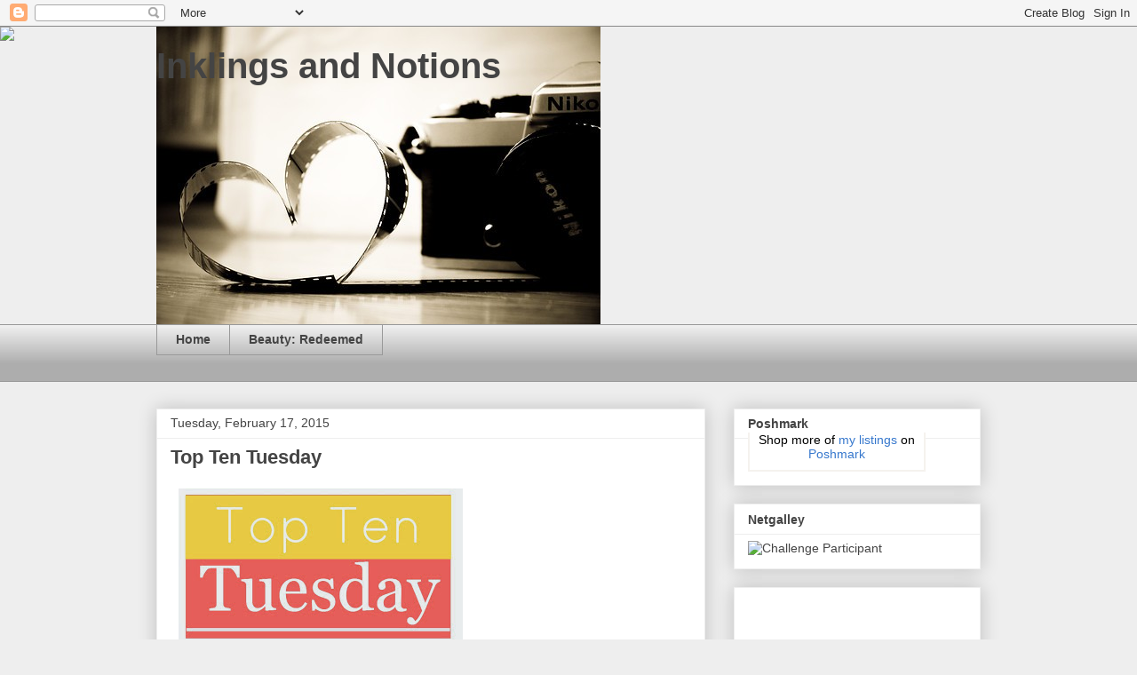

--- FILE ---
content_type: text/html; charset=utf-8
request_url: https://www.google.com/recaptcha/api2/aframe
body_size: 268
content:
<!DOCTYPE HTML><html><head><meta http-equiv="content-type" content="text/html; charset=UTF-8"></head><body><script nonce="Z-w2wAEAOwCvpeFnDojGXA">/** Anti-fraud and anti-abuse applications only. See google.com/recaptcha */ try{var clients={'sodar':'https://pagead2.googlesyndication.com/pagead/sodar?'};window.addEventListener("message",function(a){try{if(a.source===window.parent){var b=JSON.parse(a.data);var c=clients[b['id']];if(c){var d=document.createElement('img');d.src=c+b['params']+'&rc='+(localStorage.getItem("rc::a")?sessionStorage.getItem("rc::b"):"");window.document.body.appendChild(d);sessionStorage.setItem("rc::e",parseInt(sessionStorage.getItem("rc::e")||0)+1);localStorage.setItem("rc::h",'1769107049544');}}}catch(b){}});window.parent.postMessage("_grecaptcha_ready", "*");}catch(b){}</script></body></html>